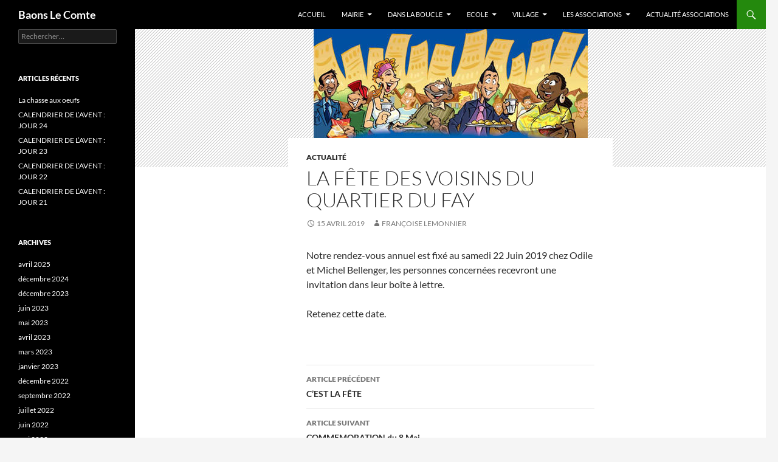

--- FILE ---
content_type: text/html; charset=UTF-8
request_url: https://baons-le-comte.fr/index.php/2019/04/15/la-fete-des-voisins-du-quartier-du-fay-3/
body_size: 9876
content:
<!DOCTYPE html>
<html dir="ltr" lang="fr-FR" prefix="og: https://ogp.me/ns#">
<head>
	<meta charset="UTF-8">
	<meta name="viewport" content="width=device-width, initial-scale=1.0">
	
	<link rel="profile" href="https://gmpg.org/xfn/11">
	<link rel="pingback" href="https://baons-le-comte.fr/xmlrpc.php">
	
		<!-- All in One SEO 4.9.3 - aioseo.com -->
		<title>LA FÊTE DES VOISINS DU QUARTIER DU FAY | Baons Le Comte</title>
	<meta name="robots" content="max-image-preview:large" />
	<meta name="author" content="Françoise Lemonnier"/>
	<link rel="canonical" href="https://baons-le-comte.fr/index.php/2019/04/15/la-fete-des-voisins-du-quartier-du-fay-3/" />
	<meta name="generator" content="All in One SEO (AIOSEO) 4.9.3" />
		<meta property="og:locale" content="fr_FR" />
		<meta property="og:site_name" content="Baons Le Comte |" />
		<meta property="og:type" content="article" />
		<meta property="og:title" content="LA FÊTE DES VOISINS DU QUARTIER DU FAY | Baons Le Comte" />
		<meta property="og:url" content="https://baons-le-comte.fr/index.php/2019/04/15/la-fete-des-voisins-du-quartier-du-fay-3/" />
		<meta property="article:published_time" content="2019-04-15T15:44:14+00:00" />
		<meta property="article:modified_time" content="2019-04-15T15:44:16+00:00" />
		<meta name="twitter:card" content="summary" />
		<meta name="twitter:title" content="LA FÊTE DES VOISINS DU QUARTIER DU FAY | Baons Le Comte" />
		<script type="application/ld+json" class="aioseo-schema">
			{"@context":"https:\/\/schema.org","@graph":[{"@type":"Article","@id":"https:\/\/baons-le-comte.fr\/index.php\/2019\/04\/15\/la-fete-des-voisins-du-quartier-du-fay-3\/#article","name":"LA F\u00caTE DES VOISINS DU QUARTIER DU FAY | Baons Le Comte","headline":"LA F\u00caTE DES VOISINS DU QUARTIER DU FAY","author":{"@id":"https:\/\/baons-le-comte.fr\/index.php\/author\/francoise\/#author"},"publisher":{"@id":"https:\/\/baons-le-comte.fr\/#organization"},"image":{"@type":"ImageObject","url":"https:\/\/baons-le-comte.fr\/wp-content\/uploads\/2017\/04\/fete-des-voisins.jpg","width":451,"height":227},"datePublished":"2019-04-15T17:44:14+02:00","dateModified":"2019-04-15T17:44:16+02:00","inLanguage":"fr-FR","mainEntityOfPage":{"@id":"https:\/\/baons-le-comte.fr\/index.php\/2019\/04\/15\/la-fete-des-voisins-du-quartier-du-fay-3\/#webpage"},"isPartOf":{"@id":"https:\/\/baons-le-comte.fr\/index.php\/2019\/04\/15\/la-fete-des-voisins-du-quartier-du-fay-3\/#webpage"},"articleSection":"Actualit\u00e9"},{"@type":"BreadcrumbList","@id":"https:\/\/baons-le-comte.fr\/index.php\/2019\/04\/15\/la-fete-des-voisins-du-quartier-du-fay-3\/#breadcrumblist","itemListElement":[{"@type":"ListItem","@id":"https:\/\/baons-le-comte.fr#listItem","position":1,"name":"Home","item":"https:\/\/baons-le-comte.fr","nextItem":{"@type":"ListItem","@id":"https:\/\/baons-le-comte.fr\/index.php\/category\/actualite\/#listItem","name":"Actualit\u00e9"}},{"@type":"ListItem","@id":"https:\/\/baons-le-comte.fr\/index.php\/category\/actualite\/#listItem","position":2,"name":"Actualit\u00e9","item":"https:\/\/baons-le-comte.fr\/index.php\/category\/actualite\/","nextItem":{"@type":"ListItem","@id":"https:\/\/baons-le-comte.fr\/index.php\/2019\/04\/15\/la-fete-des-voisins-du-quartier-du-fay-3\/#listItem","name":"LA F\u00caTE DES VOISINS DU QUARTIER DU FAY"},"previousItem":{"@type":"ListItem","@id":"https:\/\/baons-le-comte.fr#listItem","name":"Home"}},{"@type":"ListItem","@id":"https:\/\/baons-le-comte.fr\/index.php\/2019\/04\/15\/la-fete-des-voisins-du-quartier-du-fay-3\/#listItem","position":3,"name":"LA F\u00caTE DES VOISINS DU QUARTIER DU FAY","previousItem":{"@type":"ListItem","@id":"https:\/\/baons-le-comte.fr\/index.php\/category\/actualite\/#listItem","name":"Actualit\u00e9"}}]},{"@type":"Organization","@id":"https:\/\/baons-le-comte.fr\/#organization","name":"Baons Le Comte","url":"https:\/\/baons-le-comte.fr\/"},{"@type":"Person","@id":"https:\/\/baons-le-comte.fr\/index.php\/author\/francoise\/#author","url":"https:\/\/baons-le-comte.fr\/index.php\/author\/francoise\/","name":"Fran\u00e7oise Lemonnier","image":{"@type":"ImageObject","@id":"https:\/\/baons-le-comte.fr\/index.php\/2019\/04\/15\/la-fete-des-voisins-du-quartier-du-fay-3\/#authorImage","url":"https:\/\/secure.gravatar.com\/avatar\/22e2a29abbf379e8ca1d533709a7339f?s=96&d=mm&r=g","width":96,"height":96,"caption":"Fran\u00e7oise Lemonnier"}},{"@type":"WebPage","@id":"https:\/\/baons-le-comte.fr\/index.php\/2019\/04\/15\/la-fete-des-voisins-du-quartier-du-fay-3\/#webpage","url":"https:\/\/baons-le-comte.fr\/index.php\/2019\/04\/15\/la-fete-des-voisins-du-quartier-du-fay-3\/","name":"LA F\u00caTE DES VOISINS DU QUARTIER DU FAY | Baons Le Comte","inLanguage":"fr-FR","isPartOf":{"@id":"https:\/\/baons-le-comte.fr\/#website"},"breadcrumb":{"@id":"https:\/\/baons-le-comte.fr\/index.php\/2019\/04\/15\/la-fete-des-voisins-du-quartier-du-fay-3\/#breadcrumblist"},"author":{"@id":"https:\/\/baons-le-comte.fr\/index.php\/author\/francoise\/#author"},"creator":{"@id":"https:\/\/baons-le-comte.fr\/index.php\/author\/francoise\/#author"},"image":{"@type":"ImageObject","url":"https:\/\/baons-le-comte.fr\/wp-content\/uploads\/2017\/04\/fete-des-voisins.jpg","@id":"https:\/\/baons-le-comte.fr\/index.php\/2019\/04\/15\/la-fete-des-voisins-du-quartier-du-fay-3\/#mainImage","width":451,"height":227},"primaryImageOfPage":{"@id":"https:\/\/baons-le-comte.fr\/index.php\/2019\/04\/15\/la-fete-des-voisins-du-quartier-du-fay-3\/#mainImage"},"datePublished":"2019-04-15T17:44:14+02:00","dateModified":"2019-04-15T17:44:16+02:00"},{"@type":"WebSite","@id":"https:\/\/baons-le-comte.fr\/#website","url":"https:\/\/baons-le-comte.fr\/","name":"Baons Le Comte","inLanguage":"fr-FR","publisher":{"@id":"https:\/\/baons-le-comte.fr\/#organization"}}]}
		</script>
		<!-- All in One SEO -->

<link rel='dns-prefetch' href='//www.googletagmanager.com' />
<link rel="alternate" type="application/rss+xml" title="Baons Le Comte &raquo; Flux" href="https://baons-le-comte.fr/index.php/feed/" />
<link rel="alternate" type="application/rss+xml" title="Baons Le Comte &raquo; Flux des commentaires" href="https://baons-le-comte.fr/index.php/comments/feed/" />
<script>
window._wpemojiSettings = {"baseUrl":"https:\/\/s.w.org\/images\/core\/emoji\/15.0.3\/72x72\/","ext":".png","svgUrl":"https:\/\/s.w.org\/images\/core\/emoji\/15.0.3\/svg\/","svgExt":".svg","source":{"concatemoji":"https:\/\/baons-le-comte.fr\/wp-includes\/js\/wp-emoji-release.min.js?ver=6.6.4"}};
/*! This file is auto-generated */
!function(i,n){var o,s,e;function c(e){try{var t={supportTests:e,timestamp:(new Date).valueOf()};sessionStorage.setItem(o,JSON.stringify(t))}catch(e){}}function p(e,t,n){e.clearRect(0,0,e.canvas.width,e.canvas.height),e.fillText(t,0,0);var t=new Uint32Array(e.getImageData(0,0,e.canvas.width,e.canvas.height).data),r=(e.clearRect(0,0,e.canvas.width,e.canvas.height),e.fillText(n,0,0),new Uint32Array(e.getImageData(0,0,e.canvas.width,e.canvas.height).data));return t.every(function(e,t){return e===r[t]})}function u(e,t,n){switch(t){case"flag":return n(e,"\ud83c\udff3\ufe0f\u200d\u26a7\ufe0f","\ud83c\udff3\ufe0f\u200b\u26a7\ufe0f")?!1:!n(e,"\ud83c\uddfa\ud83c\uddf3","\ud83c\uddfa\u200b\ud83c\uddf3")&&!n(e,"\ud83c\udff4\udb40\udc67\udb40\udc62\udb40\udc65\udb40\udc6e\udb40\udc67\udb40\udc7f","\ud83c\udff4\u200b\udb40\udc67\u200b\udb40\udc62\u200b\udb40\udc65\u200b\udb40\udc6e\u200b\udb40\udc67\u200b\udb40\udc7f");case"emoji":return!n(e,"\ud83d\udc26\u200d\u2b1b","\ud83d\udc26\u200b\u2b1b")}return!1}function f(e,t,n){var r="undefined"!=typeof WorkerGlobalScope&&self instanceof WorkerGlobalScope?new OffscreenCanvas(300,150):i.createElement("canvas"),a=r.getContext("2d",{willReadFrequently:!0}),o=(a.textBaseline="top",a.font="600 32px Arial",{});return e.forEach(function(e){o[e]=t(a,e,n)}),o}function t(e){var t=i.createElement("script");t.src=e,t.defer=!0,i.head.appendChild(t)}"undefined"!=typeof Promise&&(o="wpEmojiSettingsSupports",s=["flag","emoji"],n.supports={everything:!0,everythingExceptFlag:!0},e=new Promise(function(e){i.addEventListener("DOMContentLoaded",e,{once:!0})}),new Promise(function(t){var n=function(){try{var e=JSON.parse(sessionStorage.getItem(o));if("object"==typeof e&&"number"==typeof e.timestamp&&(new Date).valueOf()<e.timestamp+604800&&"object"==typeof e.supportTests)return e.supportTests}catch(e){}return null}();if(!n){if("undefined"!=typeof Worker&&"undefined"!=typeof OffscreenCanvas&&"undefined"!=typeof URL&&URL.createObjectURL&&"undefined"!=typeof Blob)try{var e="postMessage("+f.toString()+"("+[JSON.stringify(s),u.toString(),p.toString()].join(",")+"));",r=new Blob([e],{type:"text/javascript"}),a=new Worker(URL.createObjectURL(r),{name:"wpTestEmojiSupports"});return void(a.onmessage=function(e){c(n=e.data),a.terminate(),t(n)})}catch(e){}c(n=f(s,u,p))}t(n)}).then(function(e){for(var t in e)n.supports[t]=e[t],n.supports.everything=n.supports.everything&&n.supports[t],"flag"!==t&&(n.supports.everythingExceptFlag=n.supports.everythingExceptFlag&&n.supports[t]);n.supports.everythingExceptFlag=n.supports.everythingExceptFlag&&!n.supports.flag,n.DOMReady=!1,n.readyCallback=function(){n.DOMReady=!0}}).then(function(){return e}).then(function(){var e;n.supports.everything||(n.readyCallback(),(e=n.source||{}).concatemoji?t(e.concatemoji):e.wpemoji&&e.twemoji&&(t(e.twemoji),t(e.wpemoji)))}))}((window,document),window._wpemojiSettings);
</script>
<link rel='stylesheet' id='embed-pdf-viewer-css' href='https://baons-le-comte.fr/wp-content/plugins/embed-pdf-viewer/css/embed-pdf-viewer.css?ver=2.4.6' media='screen' />
<style id='wp-emoji-styles-inline-css'>

	img.wp-smiley, img.emoji {
		display: inline !important;
		border: none !important;
		box-shadow: none !important;
		height: 1em !important;
		width: 1em !important;
		margin: 0 0.07em !important;
		vertical-align: -0.1em !important;
		background: none !important;
		padding: 0 !important;
	}
</style>
<link rel='stylesheet' id='wp-block-library-css' href='https://baons-le-comte.fr/wp-includes/css/dist/block-library/style.min.css?ver=6.6.4' media='all' />
<style id='wp-block-library-theme-inline-css'>
.wp-block-audio :where(figcaption){color:#555;font-size:13px;text-align:center}.is-dark-theme .wp-block-audio :where(figcaption){color:#ffffffa6}.wp-block-audio{margin:0 0 1em}.wp-block-code{border:1px solid #ccc;border-radius:4px;font-family:Menlo,Consolas,monaco,monospace;padding:.8em 1em}.wp-block-embed :where(figcaption){color:#555;font-size:13px;text-align:center}.is-dark-theme .wp-block-embed :where(figcaption){color:#ffffffa6}.wp-block-embed{margin:0 0 1em}.blocks-gallery-caption{color:#555;font-size:13px;text-align:center}.is-dark-theme .blocks-gallery-caption{color:#ffffffa6}:root :where(.wp-block-image figcaption){color:#555;font-size:13px;text-align:center}.is-dark-theme :root :where(.wp-block-image figcaption){color:#ffffffa6}.wp-block-image{margin:0 0 1em}.wp-block-pullquote{border-bottom:4px solid;border-top:4px solid;color:currentColor;margin-bottom:1.75em}.wp-block-pullquote cite,.wp-block-pullquote footer,.wp-block-pullquote__citation{color:currentColor;font-size:.8125em;font-style:normal;text-transform:uppercase}.wp-block-quote{border-left:.25em solid;margin:0 0 1.75em;padding-left:1em}.wp-block-quote cite,.wp-block-quote footer{color:currentColor;font-size:.8125em;font-style:normal;position:relative}.wp-block-quote.has-text-align-right{border-left:none;border-right:.25em solid;padding-left:0;padding-right:1em}.wp-block-quote.has-text-align-center{border:none;padding-left:0}.wp-block-quote.is-large,.wp-block-quote.is-style-large,.wp-block-quote.is-style-plain{border:none}.wp-block-search .wp-block-search__label{font-weight:700}.wp-block-search__button{border:1px solid #ccc;padding:.375em .625em}:where(.wp-block-group.has-background){padding:1.25em 2.375em}.wp-block-separator.has-css-opacity{opacity:.4}.wp-block-separator{border:none;border-bottom:2px solid;margin-left:auto;margin-right:auto}.wp-block-separator.has-alpha-channel-opacity{opacity:1}.wp-block-separator:not(.is-style-wide):not(.is-style-dots){width:100px}.wp-block-separator.has-background:not(.is-style-dots){border-bottom:none;height:1px}.wp-block-separator.has-background:not(.is-style-wide):not(.is-style-dots){height:2px}.wp-block-table{margin:0 0 1em}.wp-block-table td,.wp-block-table th{word-break:normal}.wp-block-table :where(figcaption){color:#555;font-size:13px;text-align:center}.is-dark-theme .wp-block-table :where(figcaption){color:#ffffffa6}.wp-block-video :where(figcaption){color:#555;font-size:13px;text-align:center}.is-dark-theme .wp-block-video :where(figcaption){color:#ffffffa6}.wp-block-video{margin:0 0 1em}:root :where(.wp-block-template-part.has-background){margin-bottom:0;margin-top:0;padding:1.25em 2.375em}
</style>
<link rel='stylesheet' id='aioseo/css/src/vue/standalone/blocks/table-of-contents/global.scss-css' href='https://baons-le-comte.fr/wp-content/plugins/all-in-one-seo-pack/dist/Lite/assets/css/table-of-contents/global.e90f6d47.css?ver=4.9.3' media='all' />
<style id='pdfemb-pdf-embedder-viewer-style-inline-css'>
.wp-block-pdfemb-pdf-embedder-viewer{max-width:none}

</style>
<style id='classic-theme-styles-inline-css'>
/*! This file is auto-generated */
.wp-block-button__link{color:#fff;background-color:#32373c;border-radius:9999px;box-shadow:none;text-decoration:none;padding:calc(.667em + 2px) calc(1.333em + 2px);font-size:1.125em}.wp-block-file__button{background:#32373c;color:#fff;text-decoration:none}
</style>
<style id='global-styles-inline-css'>
:root{--wp--preset--aspect-ratio--square: 1;--wp--preset--aspect-ratio--4-3: 4/3;--wp--preset--aspect-ratio--3-4: 3/4;--wp--preset--aspect-ratio--3-2: 3/2;--wp--preset--aspect-ratio--2-3: 2/3;--wp--preset--aspect-ratio--16-9: 16/9;--wp--preset--aspect-ratio--9-16: 9/16;--wp--preset--color--black: #000;--wp--preset--color--cyan-bluish-gray: #abb8c3;--wp--preset--color--white: #fff;--wp--preset--color--pale-pink: #f78da7;--wp--preset--color--vivid-red: #cf2e2e;--wp--preset--color--luminous-vivid-orange: #ff6900;--wp--preset--color--luminous-vivid-amber: #fcb900;--wp--preset--color--light-green-cyan: #7bdcb5;--wp--preset--color--vivid-green-cyan: #00d084;--wp--preset--color--pale-cyan-blue: #8ed1fc;--wp--preset--color--vivid-cyan-blue: #0693e3;--wp--preset--color--vivid-purple: #9b51e0;--wp--preset--color--green: #24890d;--wp--preset--color--dark-gray: #2b2b2b;--wp--preset--color--medium-gray: #767676;--wp--preset--color--light-gray: #f5f5f5;--wp--preset--gradient--vivid-cyan-blue-to-vivid-purple: linear-gradient(135deg,rgba(6,147,227,1) 0%,rgb(155,81,224) 100%);--wp--preset--gradient--light-green-cyan-to-vivid-green-cyan: linear-gradient(135deg,rgb(122,220,180) 0%,rgb(0,208,130) 100%);--wp--preset--gradient--luminous-vivid-amber-to-luminous-vivid-orange: linear-gradient(135deg,rgba(252,185,0,1) 0%,rgba(255,105,0,1) 100%);--wp--preset--gradient--luminous-vivid-orange-to-vivid-red: linear-gradient(135deg,rgba(255,105,0,1) 0%,rgb(207,46,46) 100%);--wp--preset--gradient--very-light-gray-to-cyan-bluish-gray: linear-gradient(135deg,rgb(238,238,238) 0%,rgb(169,184,195) 100%);--wp--preset--gradient--cool-to-warm-spectrum: linear-gradient(135deg,rgb(74,234,220) 0%,rgb(151,120,209) 20%,rgb(207,42,186) 40%,rgb(238,44,130) 60%,rgb(251,105,98) 80%,rgb(254,248,76) 100%);--wp--preset--gradient--blush-light-purple: linear-gradient(135deg,rgb(255,206,236) 0%,rgb(152,150,240) 100%);--wp--preset--gradient--blush-bordeaux: linear-gradient(135deg,rgb(254,205,165) 0%,rgb(254,45,45) 50%,rgb(107,0,62) 100%);--wp--preset--gradient--luminous-dusk: linear-gradient(135deg,rgb(255,203,112) 0%,rgb(199,81,192) 50%,rgb(65,88,208) 100%);--wp--preset--gradient--pale-ocean: linear-gradient(135deg,rgb(255,245,203) 0%,rgb(182,227,212) 50%,rgb(51,167,181) 100%);--wp--preset--gradient--electric-grass: linear-gradient(135deg,rgb(202,248,128) 0%,rgb(113,206,126) 100%);--wp--preset--gradient--midnight: linear-gradient(135deg,rgb(2,3,129) 0%,rgb(40,116,252) 100%);--wp--preset--font-size--small: 13px;--wp--preset--font-size--medium: 20px;--wp--preset--font-size--large: 36px;--wp--preset--font-size--x-large: 42px;--wp--preset--spacing--20: 0.44rem;--wp--preset--spacing--30: 0.67rem;--wp--preset--spacing--40: 1rem;--wp--preset--spacing--50: 1.5rem;--wp--preset--spacing--60: 2.25rem;--wp--preset--spacing--70: 3.38rem;--wp--preset--spacing--80: 5.06rem;--wp--preset--shadow--natural: 6px 6px 9px rgba(0, 0, 0, 0.2);--wp--preset--shadow--deep: 12px 12px 50px rgba(0, 0, 0, 0.4);--wp--preset--shadow--sharp: 6px 6px 0px rgba(0, 0, 0, 0.2);--wp--preset--shadow--outlined: 6px 6px 0px -3px rgba(255, 255, 255, 1), 6px 6px rgba(0, 0, 0, 1);--wp--preset--shadow--crisp: 6px 6px 0px rgba(0, 0, 0, 1);}:where(.is-layout-flex){gap: 0.5em;}:where(.is-layout-grid){gap: 0.5em;}body .is-layout-flex{display: flex;}.is-layout-flex{flex-wrap: wrap;align-items: center;}.is-layout-flex > :is(*, div){margin: 0;}body .is-layout-grid{display: grid;}.is-layout-grid > :is(*, div){margin: 0;}:where(.wp-block-columns.is-layout-flex){gap: 2em;}:where(.wp-block-columns.is-layout-grid){gap: 2em;}:where(.wp-block-post-template.is-layout-flex){gap: 1.25em;}:where(.wp-block-post-template.is-layout-grid){gap: 1.25em;}.has-black-color{color: var(--wp--preset--color--black) !important;}.has-cyan-bluish-gray-color{color: var(--wp--preset--color--cyan-bluish-gray) !important;}.has-white-color{color: var(--wp--preset--color--white) !important;}.has-pale-pink-color{color: var(--wp--preset--color--pale-pink) !important;}.has-vivid-red-color{color: var(--wp--preset--color--vivid-red) !important;}.has-luminous-vivid-orange-color{color: var(--wp--preset--color--luminous-vivid-orange) !important;}.has-luminous-vivid-amber-color{color: var(--wp--preset--color--luminous-vivid-amber) !important;}.has-light-green-cyan-color{color: var(--wp--preset--color--light-green-cyan) !important;}.has-vivid-green-cyan-color{color: var(--wp--preset--color--vivid-green-cyan) !important;}.has-pale-cyan-blue-color{color: var(--wp--preset--color--pale-cyan-blue) !important;}.has-vivid-cyan-blue-color{color: var(--wp--preset--color--vivid-cyan-blue) !important;}.has-vivid-purple-color{color: var(--wp--preset--color--vivid-purple) !important;}.has-black-background-color{background-color: var(--wp--preset--color--black) !important;}.has-cyan-bluish-gray-background-color{background-color: var(--wp--preset--color--cyan-bluish-gray) !important;}.has-white-background-color{background-color: var(--wp--preset--color--white) !important;}.has-pale-pink-background-color{background-color: var(--wp--preset--color--pale-pink) !important;}.has-vivid-red-background-color{background-color: var(--wp--preset--color--vivid-red) !important;}.has-luminous-vivid-orange-background-color{background-color: var(--wp--preset--color--luminous-vivid-orange) !important;}.has-luminous-vivid-amber-background-color{background-color: var(--wp--preset--color--luminous-vivid-amber) !important;}.has-light-green-cyan-background-color{background-color: var(--wp--preset--color--light-green-cyan) !important;}.has-vivid-green-cyan-background-color{background-color: var(--wp--preset--color--vivid-green-cyan) !important;}.has-pale-cyan-blue-background-color{background-color: var(--wp--preset--color--pale-cyan-blue) !important;}.has-vivid-cyan-blue-background-color{background-color: var(--wp--preset--color--vivid-cyan-blue) !important;}.has-vivid-purple-background-color{background-color: var(--wp--preset--color--vivid-purple) !important;}.has-black-border-color{border-color: var(--wp--preset--color--black) !important;}.has-cyan-bluish-gray-border-color{border-color: var(--wp--preset--color--cyan-bluish-gray) !important;}.has-white-border-color{border-color: var(--wp--preset--color--white) !important;}.has-pale-pink-border-color{border-color: var(--wp--preset--color--pale-pink) !important;}.has-vivid-red-border-color{border-color: var(--wp--preset--color--vivid-red) !important;}.has-luminous-vivid-orange-border-color{border-color: var(--wp--preset--color--luminous-vivid-orange) !important;}.has-luminous-vivid-amber-border-color{border-color: var(--wp--preset--color--luminous-vivid-amber) !important;}.has-light-green-cyan-border-color{border-color: var(--wp--preset--color--light-green-cyan) !important;}.has-vivid-green-cyan-border-color{border-color: var(--wp--preset--color--vivid-green-cyan) !important;}.has-pale-cyan-blue-border-color{border-color: var(--wp--preset--color--pale-cyan-blue) !important;}.has-vivid-cyan-blue-border-color{border-color: var(--wp--preset--color--vivid-cyan-blue) !important;}.has-vivid-purple-border-color{border-color: var(--wp--preset--color--vivid-purple) !important;}.has-vivid-cyan-blue-to-vivid-purple-gradient-background{background: var(--wp--preset--gradient--vivid-cyan-blue-to-vivid-purple) !important;}.has-light-green-cyan-to-vivid-green-cyan-gradient-background{background: var(--wp--preset--gradient--light-green-cyan-to-vivid-green-cyan) !important;}.has-luminous-vivid-amber-to-luminous-vivid-orange-gradient-background{background: var(--wp--preset--gradient--luminous-vivid-amber-to-luminous-vivid-orange) !important;}.has-luminous-vivid-orange-to-vivid-red-gradient-background{background: var(--wp--preset--gradient--luminous-vivid-orange-to-vivid-red) !important;}.has-very-light-gray-to-cyan-bluish-gray-gradient-background{background: var(--wp--preset--gradient--very-light-gray-to-cyan-bluish-gray) !important;}.has-cool-to-warm-spectrum-gradient-background{background: var(--wp--preset--gradient--cool-to-warm-spectrum) !important;}.has-blush-light-purple-gradient-background{background: var(--wp--preset--gradient--blush-light-purple) !important;}.has-blush-bordeaux-gradient-background{background: var(--wp--preset--gradient--blush-bordeaux) !important;}.has-luminous-dusk-gradient-background{background: var(--wp--preset--gradient--luminous-dusk) !important;}.has-pale-ocean-gradient-background{background: var(--wp--preset--gradient--pale-ocean) !important;}.has-electric-grass-gradient-background{background: var(--wp--preset--gradient--electric-grass) !important;}.has-midnight-gradient-background{background: var(--wp--preset--gradient--midnight) !important;}.has-small-font-size{font-size: var(--wp--preset--font-size--small) !important;}.has-medium-font-size{font-size: var(--wp--preset--font-size--medium) !important;}.has-large-font-size{font-size: var(--wp--preset--font-size--large) !important;}.has-x-large-font-size{font-size: var(--wp--preset--font-size--x-large) !important;}
:where(.wp-block-post-template.is-layout-flex){gap: 1.25em;}:where(.wp-block-post-template.is-layout-grid){gap: 1.25em;}
:where(.wp-block-columns.is-layout-flex){gap: 2em;}:where(.wp-block-columns.is-layout-grid){gap: 2em;}
:root :where(.wp-block-pullquote){font-size: 1.5em;line-height: 1.6;}
</style>
<link rel='stylesheet' id='twentyfourteen-lato-css' href='https://baons-le-comte.fr/wp-content/themes/twentyfourteen/fonts/font-lato.css?ver=20230328' media='all' />
<link rel='stylesheet' id='genericons-css' href='https://baons-le-comte.fr/wp-content/themes/twentyfourteen/genericons/genericons.css?ver=20251101' media='all' />
<link rel='stylesheet' id='twentyfourteen-style-css' href='https://baons-le-comte.fr/wp-content/themes/twentyfourteen/style.css?ver=20251202' media='all' />
<link rel='stylesheet' id='twentyfourteen-block-style-css' href='https://baons-le-comte.fr/wp-content/themes/twentyfourteen/css/blocks.css?ver=20250715' media='all' />
<script src="https://baons-le-comte.fr/wp-includes/js/jquery/jquery.min.js?ver=3.7.1" id="jquery-core-js"></script>
<script src="https://baons-le-comte.fr/wp-includes/js/jquery/jquery-migrate.min.js?ver=3.4.1" id="jquery-migrate-js"></script>
<script src="https://baons-le-comte.fr/wp-content/themes/twentyfourteen/js/functions.js?ver=20250729" id="twentyfourteen-script-js" defer data-wp-strategy="defer"></script>

<!-- Extrait de code de la balise Google (gtag.js) ajouté par Site Kit -->
<!-- Extrait Google Analytics ajouté par Site Kit -->
<script src="https://www.googletagmanager.com/gtag/js?id=G-3CY0JGGG4K" id="google_gtagjs-js" async></script>
<script id="google_gtagjs-js-after">
window.dataLayer = window.dataLayer || [];function gtag(){dataLayer.push(arguments);}
gtag("set","linker",{"domains":["baons-le-comte.fr"]});
gtag("js", new Date());
gtag("set", "developer_id.dZTNiMT", true);
gtag("config", "G-3CY0JGGG4K");
</script>
<link rel="https://api.w.org/" href="https://baons-le-comte.fr/index.php/wp-json/" /><link rel="alternate" title="JSON" type="application/json" href="https://baons-le-comte.fr/index.php/wp-json/wp/v2/posts/1715" /><link rel="EditURI" type="application/rsd+xml" title="RSD" href="https://baons-le-comte.fr/xmlrpc.php?rsd" />
<link rel='shortlink' href='https://baons-le-comte.fr/?p=1715' />
<link rel="alternate" title="oEmbed (JSON)" type="application/json+oembed" href="https://baons-le-comte.fr/index.php/wp-json/oembed/1.0/embed?url=https%3A%2F%2Fbaons-le-comte.fr%2Findex.php%2F2019%2F04%2F15%2Fla-fete-des-voisins-du-quartier-du-fay-3%2F" />
<link rel="alternate" title="oEmbed (XML)" type="text/xml+oembed" href="https://baons-le-comte.fr/index.php/wp-json/oembed/1.0/embed?url=https%3A%2F%2Fbaons-le-comte.fr%2Findex.php%2F2019%2F04%2F15%2Fla-fete-des-voisins-du-quartier-du-fay-3%2F&#038;format=xml" />
<meta name="generator" content="Site Kit by Google 1.170.0" /></head>

<body class="post-template-default single single-post postid-1715 single-format-standard wp-embed-responsive group-blog masthead-fixed full-width singular">
<a class="screen-reader-text skip-link" href="#content">
	Aller au contenu</a>
<div id="page" class="hfeed site">
		
	<header id="masthead" class="site-header">
		<div class="header-main">
							<h1 class="site-title"><a href="https://baons-le-comte.fr/" rel="home" >Baons Le Comte</a></h1>
			
			<div class="search-toggle">
				<a href="#search-container" class="screen-reader-text" aria-expanded="false" aria-controls="search-container">
					Recherche				</a>
			</div>

			<nav id="primary-navigation" class="site-navigation primary-navigation">
				<button class="menu-toggle">Menu principal</button>
				<div class="menu-menu-container"><ul id="primary-menu" class="nav-menu"><li id="menu-item-180" class="menu-item menu-item-type-custom menu-item-object-custom menu-item-home menu-item-180"><a href="http://baons-le-comte.fr">Accueil</a></li>
<li id="menu-item-181" class="menu-item menu-item-type-post_type menu-item-object-page menu-item-has-children menu-item-181"><a href="https://baons-le-comte.fr/index.php/sample-page/">Mairie</a>
<ul class="sub-menu">
	<li id="menu-item-185" class="menu-item menu-item-type-post_type menu-item-object-page menu-item-185"><a href="https://baons-le-comte.fr/index.php/contact/">Contact</a></li>
	<li id="menu-item-184" class="menu-item menu-item-type-post_type menu-item-object-page menu-item-184"><a href="https://baons-le-comte.fr/index.php/vos-demarches/">Vos Démarches</a></li>
	<li id="menu-item-2793" class="menu-item menu-item-type-post_type menu-item-object-page menu-item-2793"><a href="https://baons-le-comte.fr/index.php/documents-a-telecharger/">Documents à telecharger</a></li>
	<li id="menu-item-825" class="menu-item menu-item-type-post_type menu-item-object-post menu-item-825"><a href="https://baons-le-comte.fr/index.php/2023/06/30/conseil-municipal/">Comptes rendus du Conseil Municipal</a></li>
	<li id="menu-item-361" class="menu-item menu-item-type-post_type menu-item-object-post menu-item-361"><a href="https://baons-le-comte.fr/index.php/2016/01/07/74/">Travaux exterieurs et ordures ménagères</a></li>
	<li id="menu-item-263" class="menu-item menu-item-type-post_type menu-item-object-post menu-item-263"><a href="https://baons-le-comte.fr/index.php/2021/10/02/les-elus/">Les élus</a></li>
	<li id="menu-item-2209" class="menu-item menu-item-type-taxonomy menu-item-object-category menu-item-2209"><a href="https://baons-le-comte.fr/index.php/category/actualite-mairie/">Actualité Mairie</a></li>
</ul>
</li>
<li id="menu-item-2794" class="menu-item menu-item-type-custom menu-item-object-custom menu-item-has-children menu-item-2794"><a href="#">Dans la boucle</a>
<ul class="sub-menu">
	<li id="menu-item-2795" class="menu-item menu-item-type-taxonomy menu-item-object-category menu-item-2795"><a href="https://baons-le-comte.fr/index.php/category/dans-le-boucle/">Dans la Boucle</a></li>
</ul>
</li>
<li id="menu-item-2789" class="menu-item menu-item-type-custom menu-item-object-custom menu-item-has-children menu-item-2789"><a href="#">Ecole</a>
<ul class="sub-menu">
	<li id="menu-item-2787" class="menu-item menu-item-type-taxonomy menu-item-object-category menu-item-2787"><a href="https://baons-le-comte.fr/index.php/category/ecole/">Actualité Ecole</a></li>
	<li id="menu-item-2788" class="menu-item menu-item-type-taxonomy menu-item-object-category menu-item-2788"><a href="https://baons-le-comte.fr/index.php/category/ecole-menus-cantine/">Menus Cantine</a></li>
</ul>
</li>
<li id="menu-item-56" class="menu-item menu-item-type-post_type menu-item-object-page menu-item-has-children menu-item-56"><a href="https://baons-le-comte.fr/index.php/sample-page/">Village</a>
<ul class="sub-menu">
	<li id="menu-item-271" class="menu-item menu-item-type-post_type menu-item-object-post menu-item-271"><a href="https://baons-le-comte.fr/index.php/2016/11/05/lhistoire/">Situation</a></li>
	<li id="menu-item-2211" class="menu-item menu-item-type-taxonomy menu-item-object-category menu-item-2211"><a href="https://baons-le-comte.fr/index.php/category/actualite-ecole/">Actualité Ecole</a></li>
	<li id="menu-item-327" class="menu-item menu-item-type-post_type menu-item-object-post menu-item-327"><a href="https://baons-le-comte.fr/index.php/2017/03/06/la-bibliotheque/">La Bibliothèque</a></li>
	<li id="menu-item-272" class="menu-item menu-item-type-post_type menu-item-object-post menu-item-272"><a href="https://baons-le-comte.fr/index.php/2016/01/24/les-activites-economiques/">Les activités économiques</a></li>
	<li id="menu-item-526" class="menu-item menu-item-type-taxonomy menu-item-object-category menu-item-526"><a href="https://baons-le-comte.fr/index.php/category/monuments/">Monuments</a></li>
	<li id="menu-item-269" class="menu-item menu-item-type-taxonomy menu-item-object-category menu-item-269"><a href="https://baons-le-comte.fr/index.php/category/histoire/">Histoire</a></li>
	<li id="menu-item-682" class="menu-item menu-item-type-taxonomy menu-item-object-category menu-item-682"><a href="https://baons-le-comte.fr/index.php/category/personnes-celebres/">Personnes Célèbres</a></li>
</ul>
</li>
<li id="menu-item-359" class="menu-item menu-item-type-post_type menu-item-object-post menu-item-has-children menu-item-359"><a href="https://baons-le-comte.fr/index.php/2016/01/09/les-associations/">Les associations</a>
<ul class="sub-menu">
	<li id="menu-item-2957" class="menu-item menu-item-type-taxonomy menu-item-object-category menu-item-2957"><a href="https://baons-le-comte.fr/index.php/category/club-des-aines/">Club des ainés</a></li>
	<li id="menu-item-224" class="menu-item menu-item-type-post_type menu-item-object-post menu-item-224"><a href="https://baons-le-comte.fr/index.php/2016/01/24/cool-school/">Cool School</a></li>
	<li id="menu-item-273" class="menu-item menu-item-type-post_type menu-item-object-post menu-item-273"><a href="https://baons-le-comte.fr/index.php/2017/03/06/activite-des-anciens-combattants-2015/">Amicale des Anciens Combattants 2017</a></li>
	<li id="menu-item-524" class="menu-item menu-item-type-post_type menu-item-object-post menu-item-524"><a href="https://baons-le-comte.fr/index.php/2016/02/13/comite-des-fetes/">Comité des fêtes</a></li>
	<li id="menu-item-2212" class="menu-item menu-item-type-taxonomy menu-item-object-category menu-item-2212"><a href="https://baons-le-comte.fr/index.php/category/actualite-associations/">Actualité Associations</a></li>
</ul>
</li>
<li id="menu-item-2954" class="menu-item menu-item-type-taxonomy menu-item-object-category menu-item-2954"><a href="https://baons-le-comte.fr/index.php/category/actualite-associations/">Actualité Associations</a></li>
</ul></div>			</nav>
		</div>

		<div id="search-container" class="search-box-wrapper hide">
			<div class="search-box">
				<form role="search" method="get" class="search-form" action="https://baons-le-comte.fr/">
				<label>
					<span class="screen-reader-text">Rechercher :</span>
					<input type="search" class="search-field" placeholder="Rechercher…" value="" name="s" />
				</label>
				<input type="submit" class="search-submit" value="Rechercher" />
			</form>			</div>
		</div>
	</header><!-- #masthead -->

	<div id="main" class="site-main">

	<div id="primary" class="content-area">
		<div id="content" class="site-content" role="main">
			
<article id="post-1715" class="post-1715 post type-post status-publish format-standard has-post-thumbnail hentry category-actualite">
	
		<div class="post-thumbnail">
			<img width="451" height="227" src="https://baons-le-comte.fr/wp-content/uploads/2017/04/fete-des-voisins.jpg" class="attachment-twentyfourteen-full-width size-twentyfourteen-full-width wp-post-image" alt="" decoding="async" fetchpriority="high" srcset="https://baons-le-comte.fr/wp-content/uploads/2017/04/fete-des-voisins.jpg 451w, https://baons-le-comte.fr/wp-content/uploads/2017/04/fete-des-voisins-300x151.jpg 300w" sizes="(max-width: 451px) 100vw, 451px" />		</div>

		
	<header class="entry-header">
				<div class="entry-meta">
			<span class="cat-links"><a href="https://baons-le-comte.fr/index.php/category/actualite/" rel="category tag">Actualité</a></span>
		</div>
			<h1 class="entry-title">LA FÊTE DES VOISINS DU QUARTIER DU FAY</h1>
		<div class="entry-meta">
			<span class="entry-date"><a href="https://baons-le-comte.fr/index.php/2019/04/15/la-fete-des-voisins-du-quartier-du-fay-3/" rel="bookmark"><time class="entry-date" datetime="2019-04-15T17:44:14+02:00">15 avril 2019</time></a></span> <span class="byline"><span class="author vcard"><a class="url fn n" href="https://baons-le-comte.fr/index.php/author/francoise/" rel="author">Françoise Lemonnier</a></span></span>		</div><!-- .entry-meta -->
	</header><!-- .entry-header -->

		<div class="entry-content">
		
<p>Notre rendez-vous annuel est fixé au samedi 22 Juin 2019 chez Odile et Michel Bellenger, les personnes concernées recevront une invitation dans leur boîte à lettre.</p>



<p>Retenez cette date.</p>
	</div><!-- .entry-content -->
	
	</article><!-- #post-1715 -->
		<nav class="navigation post-navigation">
		<h1 class="screen-reader-text">
			Navigation des articles		</h1>
		<div class="nav-links">
			<a href="https://baons-le-comte.fr/index.php/2019/04/15/cest-la-fete/" rel="prev"><span class="meta-nav">Article précédent</span>C&rsquo;EST LA FÊTE</a><a href="https://baons-le-comte.fr/index.php/2019/04/25/commemoration-du-8-mai-2/" rel="next"><span class="meta-nav">Article suivant</span>COMMEMORATION du 8 Mai</a>			</div><!-- .nav-links -->
		</nav><!-- .navigation -->
				</div><!-- #content -->
	</div><!-- #primary -->

<div id="secondary">
	
	
		<div id="primary-sidebar" class="primary-sidebar widget-area" role="complementary">
		<aside id="search-2" class="widget widget_search"><form role="search" method="get" class="search-form" action="https://baons-le-comte.fr/">
				<label>
					<span class="screen-reader-text">Rechercher :</span>
					<input type="search" class="search-field" placeholder="Rechercher…" value="" name="s" />
				</label>
				<input type="submit" class="search-submit" value="Rechercher" />
			</form></aside>
		<aside id="recent-posts-2" class="widget widget_recent_entries">
		<h1 class="widget-title">Articles récents</h1><nav aria-label="Articles récents">
		<ul>
											<li>
					<a href="https://baons-le-comte.fr/index.php/2025/04/20/la-chasse-aux-oeufs-2/">La chasse aux oeufs</a>
									</li>
											<li>
					<a href="https://baons-le-comte.fr/index.php/2024/12/24/calendrier-de-lavent-jour-24-2/">CALENDRIER DE L&rsquo;AVENT : JOUR 24</a>
									</li>
											<li>
					<a href="https://baons-le-comte.fr/index.php/2024/12/23/calendrier-de-lavent-jour-23-2/">CALENDRIER DE L&rsquo;AVENT : JOUR 23</a>
									</li>
											<li>
					<a href="https://baons-le-comte.fr/index.php/2024/12/23/calendrier-de-lavent-jour-22-2/">CALENDRIER DE L&rsquo;AVENT : JOUR 22</a>
									</li>
											<li>
					<a href="https://baons-le-comte.fr/index.php/2024/12/21/3253/">CALENDRIER DE L&rsquo;AVENT : JOUR 21</a>
									</li>
					</ul>

		</nav></aside><aside id="archives-2" class="widget widget_archive"><h1 class="widget-title">Archives</h1><nav aria-label="Archives">
			<ul>
					<li><a href='https://baons-le-comte.fr/index.php/2025/04/'>avril 2025</a></li>
	<li><a href='https://baons-le-comte.fr/index.php/2024/12/'>décembre 2024</a></li>
	<li><a href='https://baons-le-comte.fr/index.php/2023/12/'>décembre 2023</a></li>
	<li><a href='https://baons-le-comte.fr/index.php/2023/06/'>juin 2023</a></li>
	<li><a href='https://baons-le-comte.fr/index.php/2023/05/'>mai 2023</a></li>
	<li><a href='https://baons-le-comte.fr/index.php/2023/04/'>avril 2023</a></li>
	<li><a href='https://baons-le-comte.fr/index.php/2023/03/'>mars 2023</a></li>
	<li><a href='https://baons-le-comte.fr/index.php/2023/01/'>janvier 2023</a></li>
	<li><a href='https://baons-le-comte.fr/index.php/2022/12/'>décembre 2022</a></li>
	<li><a href='https://baons-le-comte.fr/index.php/2022/09/'>septembre 2022</a></li>
	<li><a href='https://baons-le-comte.fr/index.php/2022/07/'>juillet 2022</a></li>
	<li><a href='https://baons-le-comte.fr/index.php/2022/06/'>juin 2022</a></li>
	<li><a href='https://baons-le-comte.fr/index.php/2022/05/'>mai 2022</a></li>
	<li><a href='https://baons-le-comte.fr/index.php/2022/04/'>avril 2022</a></li>
	<li><a href='https://baons-le-comte.fr/index.php/2022/03/'>mars 2022</a></li>
	<li><a href='https://baons-le-comte.fr/index.php/2022/02/'>février 2022</a></li>
	<li><a href='https://baons-le-comte.fr/index.php/2022/01/'>janvier 2022</a></li>
	<li><a href='https://baons-le-comte.fr/index.php/2021/12/'>décembre 2021</a></li>
	<li><a href='https://baons-le-comte.fr/index.php/2021/11/'>novembre 2021</a></li>
	<li><a href='https://baons-le-comte.fr/index.php/2021/10/'>octobre 2021</a></li>
	<li><a href='https://baons-le-comte.fr/index.php/2021/09/'>septembre 2021</a></li>
	<li><a href='https://baons-le-comte.fr/index.php/2021/08/'>août 2021</a></li>
	<li><a href='https://baons-le-comte.fr/index.php/2021/07/'>juillet 2021</a></li>
	<li><a href='https://baons-le-comte.fr/index.php/2021/05/'>mai 2021</a></li>
	<li><a href='https://baons-le-comte.fr/index.php/2021/04/'>avril 2021</a></li>
	<li><a href='https://baons-le-comte.fr/index.php/2021/01/'>janvier 2021</a></li>
	<li><a href='https://baons-le-comte.fr/index.php/2020/12/'>décembre 2020</a></li>
	<li><a href='https://baons-le-comte.fr/index.php/2020/11/'>novembre 2020</a></li>
	<li><a href='https://baons-le-comte.fr/index.php/2020/09/'>septembre 2020</a></li>
	<li><a href='https://baons-le-comte.fr/index.php/2020/08/'>août 2020</a></li>
	<li><a href='https://baons-le-comte.fr/index.php/2020/07/'>juillet 2020</a></li>
	<li><a href='https://baons-le-comte.fr/index.php/2020/06/'>juin 2020</a></li>
	<li><a href='https://baons-le-comte.fr/index.php/2020/05/'>mai 2020</a></li>
	<li><a href='https://baons-le-comte.fr/index.php/2020/04/'>avril 2020</a></li>
	<li><a href='https://baons-le-comte.fr/index.php/2020/03/'>mars 2020</a></li>
	<li><a href='https://baons-le-comte.fr/index.php/2020/02/'>février 2020</a></li>
	<li><a href='https://baons-le-comte.fr/index.php/2020/01/'>janvier 2020</a></li>
	<li><a href='https://baons-le-comte.fr/index.php/2019/12/'>décembre 2019</a></li>
	<li><a href='https://baons-le-comte.fr/index.php/2019/11/'>novembre 2019</a></li>
	<li><a href='https://baons-le-comte.fr/index.php/2019/10/'>octobre 2019</a></li>
	<li><a href='https://baons-le-comte.fr/index.php/2019/09/'>septembre 2019</a></li>
	<li><a href='https://baons-le-comte.fr/index.php/2019/08/'>août 2019</a></li>
	<li><a href='https://baons-le-comte.fr/index.php/2019/07/'>juillet 2019</a></li>
	<li><a href='https://baons-le-comte.fr/index.php/2019/06/'>juin 2019</a></li>
	<li><a href='https://baons-le-comte.fr/index.php/2019/05/'>mai 2019</a></li>
	<li><a href='https://baons-le-comte.fr/index.php/2019/04/'>avril 2019</a></li>
	<li><a href='https://baons-le-comte.fr/index.php/2019/03/'>mars 2019</a></li>
	<li><a href='https://baons-le-comte.fr/index.php/2019/02/'>février 2019</a></li>
	<li><a href='https://baons-le-comte.fr/index.php/2019/01/'>janvier 2019</a></li>
	<li><a href='https://baons-le-comte.fr/index.php/2018/12/'>décembre 2018</a></li>
	<li><a href='https://baons-le-comte.fr/index.php/2018/11/'>novembre 2018</a></li>
	<li><a href='https://baons-le-comte.fr/index.php/2018/09/'>septembre 2018</a></li>
	<li><a href='https://baons-le-comte.fr/index.php/2018/08/'>août 2018</a></li>
	<li><a href='https://baons-le-comte.fr/index.php/2018/07/'>juillet 2018</a></li>
	<li><a href='https://baons-le-comte.fr/index.php/2018/06/'>juin 2018</a></li>
	<li><a href='https://baons-le-comte.fr/index.php/2018/05/'>mai 2018</a></li>
	<li><a href='https://baons-le-comte.fr/index.php/2018/04/'>avril 2018</a></li>
	<li><a href='https://baons-le-comte.fr/index.php/2018/03/'>mars 2018</a></li>
	<li><a href='https://baons-le-comte.fr/index.php/2018/02/'>février 2018</a></li>
	<li><a href='https://baons-le-comte.fr/index.php/2018/01/'>janvier 2018</a></li>
	<li><a href='https://baons-le-comte.fr/index.php/2017/11/'>novembre 2017</a></li>
	<li><a href='https://baons-le-comte.fr/index.php/2017/10/'>octobre 2017</a></li>
	<li><a href='https://baons-le-comte.fr/index.php/2017/09/'>septembre 2017</a></li>
	<li><a href='https://baons-le-comte.fr/index.php/2017/08/'>août 2017</a></li>
	<li><a href='https://baons-le-comte.fr/index.php/2017/07/'>juillet 2017</a></li>
	<li><a href='https://baons-le-comte.fr/index.php/2017/06/'>juin 2017</a></li>
	<li><a href='https://baons-le-comte.fr/index.php/2017/05/'>mai 2017</a></li>
	<li><a href='https://baons-le-comte.fr/index.php/2017/04/'>avril 2017</a></li>
	<li><a href='https://baons-le-comte.fr/index.php/2017/03/'>mars 2017</a></li>
	<li><a href='https://baons-le-comte.fr/index.php/2017/02/'>février 2017</a></li>
	<li><a href='https://baons-le-comte.fr/index.php/2017/01/'>janvier 2017</a></li>
	<li><a href='https://baons-le-comte.fr/index.php/2016/12/'>décembre 2016</a></li>
	<li><a href='https://baons-le-comte.fr/index.php/2016/11/'>novembre 2016</a></li>
	<li><a href='https://baons-le-comte.fr/index.php/2016/08/'>août 2016</a></li>
	<li><a href='https://baons-le-comte.fr/index.php/2016/02/'>février 2016</a></li>
	<li><a href='https://baons-le-comte.fr/index.php/2016/01/'>janvier 2016</a></li>
	<li><a href='https://baons-le-comte.fr/index.php/2015/09/'>septembre 2015</a></li>
			</ul>

			</nav></aside><aside id="categories-2" class="widget widget_categories"><h1 class="widget-title">Catégories</h1><nav aria-label="Catégories">
			<ul>
					<li class="cat-item cat-item-5"><a href="https://baons-le-comte.fr/index.php/category/actualite/">Actualité</a>
</li>
	<li class="cat-item cat-item-15"><a href="https://baons-le-comte.fr/index.php/category/actualite-associations/">Actualité Associations</a>
</li>
	<li class="cat-item cat-item-16"><a href="https://baons-le-comte.fr/index.php/category/actualite-ecole/">Actualité Ecole</a>
</li>
	<li class="cat-item cat-item-14"><a href="https://baons-le-comte.fr/index.php/category/actualite-mairie/">Actualité Mairie</a>
</li>
	<li class="cat-item cat-item-8"><a href="https://baons-le-comte.fr/index.php/category/associations/">Associations</a>
</li>
	<li class="cat-item cat-item-12"><a href="https://baons-le-comte.fr/index.php/category/village/bibliotheque/">Bibliothèque</a>
</li>
	<li class="cat-item cat-item-26"><a href="https://baons-le-comte.fr/index.php/category/club-des-aines/">Club des ainés</a>
</li>
	<li class="cat-item cat-item-22"><a href="https://baons-le-comte.fr/index.php/category/dans-le-boucle/">Dans le Boucle</a>
</li>
	<li class="cat-item cat-item-9"><a href="https://baons-le-comte.fr/index.php/category/ecole/">Ecole</a>
</li>
	<li class="cat-item cat-item-4"><a href="https://baons-le-comte.fr/index.php/category/histoire/">Histoire</a>
</li>
	<li class="cat-item cat-item-6"><a href="https://baons-le-comte.fr/index.php/category/mairie/">Mairie</a>
</li>
	<li class="cat-item cat-item-1"><a href="https://baons-le-comte.fr/index.php/category/non-classe/">mairie</a>
</li>
	<li class="cat-item cat-item-13"><a href="https://baons-le-comte.fr/index.php/category/meteo/">Météo</a>
</li>
	<li class="cat-item cat-item-10"><a href="https://baons-le-comte.fr/index.php/category/monuments/">Monuments</a>
</li>
	<li class="cat-item cat-item-11"><a href="https://baons-le-comte.fr/index.php/category/personnes-celebres/">Personnes Célèbres</a>
</li>
	<li class="cat-item cat-item-2"><a href="https://baons-le-comte.fr/index.php/category/uncategorized/">Uncategorized</a>
</li>
	<li class="cat-item cat-item-7"><a href="https://baons-le-comte.fr/index.php/category/village/">Village</a>
</li>
			</ul>

			</nav></aside><aside id="meta-2" class="widget widget_meta"><h1 class="widget-title">Méta</h1><nav aria-label="Méta">
		<ul>
						<li><a href="https://baons-le-comte.fr/wp-login.php">Connexion</a></li>
			<li><a href="https://baons-le-comte.fr/index.php/feed/">Flux des publications</a></li>
			<li><a href="https://baons-le-comte.fr/index.php/comments/feed/">Flux des commentaires</a></li>

			<li><a href="https://fr.wordpress.org/">Site de WordPress-FR</a></li>
		</ul>

		</nav></aside><aside id="search-6" class="widget widget_search"><form role="search" method="get" class="search-form" action="https://baons-le-comte.fr/">
				<label>
					<span class="screen-reader-text">Rechercher :</span>
					<input type="search" class="search-field" placeholder="Rechercher…" value="" name="s" />
				</label>
				<input type="submit" class="search-submit" value="Rechercher" />
			</form></aside><aside id="archives-6" class="widget widget_archive"><h1 class="widget-title">Archives</h1><nav aria-label="Archives">
			<ul>
					<li><a href='https://baons-le-comte.fr/index.php/2025/04/'>avril 2025</a>&nbsp;(1)</li>
	<li><a href='https://baons-le-comte.fr/index.php/2024/12/'>décembre 2024</a>&nbsp;(23)</li>
	<li><a href='https://baons-le-comte.fr/index.php/2023/12/'>décembre 2023</a>&nbsp;(26)</li>
	<li><a href='https://baons-le-comte.fr/index.php/2023/06/'>juin 2023</a>&nbsp;(1)</li>
	<li><a href='https://baons-le-comte.fr/index.php/2023/05/'>mai 2023</a>&nbsp;(1)</li>
	<li><a href='https://baons-le-comte.fr/index.php/2023/04/'>avril 2023</a>&nbsp;(2)</li>
	<li><a href='https://baons-le-comte.fr/index.php/2023/03/'>mars 2023</a>&nbsp;(3)</li>
	<li><a href='https://baons-le-comte.fr/index.php/2023/01/'>janvier 2023</a>&nbsp;(1)</li>
	<li><a href='https://baons-le-comte.fr/index.php/2022/12/'>décembre 2022</a>&nbsp;(1)</li>
	<li><a href='https://baons-le-comte.fr/index.php/2022/09/'>septembre 2022</a>&nbsp;(1)</li>
	<li><a href='https://baons-le-comte.fr/index.php/2022/07/'>juillet 2022</a>&nbsp;(3)</li>
	<li><a href='https://baons-le-comte.fr/index.php/2022/06/'>juin 2022</a>&nbsp;(2)</li>
	<li><a href='https://baons-le-comte.fr/index.php/2022/05/'>mai 2022</a>&nbsp;(2)</li>
	<li><a href='https://baons-le-comte.fr/index.php/2022/04/'>avril 2022</a>&nbsp;(4)</li>
	<li><a href='https://baons-le-comte.fr/index.php/2022/03/'>mars 2022</a>&nbsp;(1)</li>
	<li><a href='https://baons-le-comte.fr/index.php/2022/02/'>février 2022</a>&nbsp;(4)</li>
	<li><a href='https://baons-le-comte.fr/index.php/2022/01/'>janvier 2022</a>&nbsp;(3)</li>
	<li><a href='https://baons-le-comte.fr/index.php/2021/12/'>décembre 2021</a>&nbsp;(6)</li>
	<li><a href='https://baons-le-comte.fr/index.php/2021/11/'>novembre 2021</a>&nbsp;(3)</li>
	<li><a href='https://baons-le-comte.fr/index.php/2021/10/'>octobre 2021</a>&nbsp;(1)</li>
	<li><a href='https://baons-le-comte.fr/index.php/2021/09/'>septembre 2021</a>&nbsp;(2)</li>
	<li><a href='https://baons-le-comte.fr/index.php/2021/08/'>août 2021</a>&nbsp;(3)</li>
	<li><a href='https://baons-le-comte.fr/index.php/2021/07/'>juillet 2021</a>&nbsp;(1)</li>
	<li><a href='https://baons-le-comte.fr/index.php/2021/05/'>mai 2021</a>&nbsp;(3)</li>
	<li><a href='https://baons-le-comte.fr/index.php/2021/04/'>avril 2021</a>&nbsp;(1)</li>
	<li><a href='https://baons-le-comte.fr/index.php/2021/01/'>janvier 2021</a>&nbsp;(3)</li>
	<li><a href='https://baons-le-comte.fr/index.php/2020/12/'>décembre 2020</a>&nbsp;(2)</li>
	<li><a href='https://baons-le-comte.fr/index.php/2020/11/'>novembre 2020</a>&nbsp;(7)</li>
	<li><a href='https://baons-le-comte.fr/index.php/2020/09/'>septembre 2020</a>&nbsp;(2)</li>
	<li><a href='https://baons-le-comte.fr/index.php/2020/08/'>août 2020</a>&nbsp;(4)</li>
	<li><a href='https://baons-le-comte.fr/index.php/2020/07/'>juillet 2020</a>&nbsp;(4)</li>
	<li><a href='https://baons-le-comte.fr/index.php/2020/06/'>juin 2020</a>&nbsp;(4)</li>
	<li><a href='https://baons-le-comte.fr/index.php/2020/05/'>mai 2020</a>&nbsp;(5)</li>
	<li><a href='https://baons-le-comte.fr/index.php/2020/04/'>avril 2020</a>&nbsp;(3)</li>
	<li><a href='https://baons-le-comte.fr/index.php/2020/03/'>mars 2020</a>&nbsp;(4)</li>
	<li><a href='https://baons-le-comte.fr/index.php/2020/02/'>février 2020</a>&nbsp;(6)</li>
	<li><a href='https://baons-le-comte.fr/index.php/2020/01/'>janvier 2020</a>&nbsp;(3)</li>
	<li><a href='https://baons-le-comte.fr/index.php/2019/12/'>décembre 2019</a>&nbsp;(2)</li>
	<li><a href='https://baons-le-comte.fr/index.php/2019/11/'>novembre 2019</a>&nbsp;(7)</li>
	<li><a href='https://baons-le-comte.fr/index.php/2019/10/'>octobre 2019</a>&nbsp;(5)</li>
	<li><a href='https://baons-le-comte.fr/index.php/2019/09/'>septembre 2019</a>&nbsp;(2)</li>
	<li><a href='https://baons-le-comte.fr/index.php/2019/08/'>août 2019</a>&nbsp;(7)</li>
	<li><a href='https://baons-le-comte.fr/index.php/2019/07/'>juillet 2019</a>&nbsp;(3)</li>
	<li><a href='https://baons-le-comte.fr/index.php/2019/06/'>juin 2019</a>&nbsp;(3)</li>
	<li><a href='https://baons-le-comte.fr/index.php/2019/05/'>mai 2019</a>&nbsp;(2)</li>
	<li><a href='https://baons-le-comte.fr/index.php/2019/04/'>avril 2019</a>&nbsp;(7)</li>
	<li><a href='https://baons-le-comte.fr/index.php/2019/03/'>mars 2019</a>&nbsp;(6)</li>
	<li><a href='https://baons-le-comte.fr/index.php/2019/02/'>février 2019</a>&nbsp;(5)</li>
	<li><a href='https://baons-le-comte.fr/index.php/2019/01/'>janvier 2019</a>&nbsp;(4)</li>
	<li><a href='https://baons-le-comte.fr/index.php/2018/12/'>décembre 2018</a>&nbsp;(2)</li>
	<li><a href='https://baons-le-comte.fr/index.php/2018/11/'>novembre 2018</a>&nbsp;(3)</li>
	<li><a href='https://baons-le-comte.fr/index.php/2018/09/'>septembre 2018</a>&nbsp;(2)</li>
	<li><a href='https://baons-le-comte.fr/index.php/2018/08/'>août 2018</a>&nbsp;(2)</li>
	<li><a href='https://baons-le-comte.fr/index.php/2018/07/'>juillet 2018</a>&nbsp;(5)</li>
	<li><a href='https://baons-le-comte.fr/index.php/2018/06/'>juin 2018</a>&nbsp;(7)</li>
	<li><a href='https://baons-le-comte.fr/index.php/2018/05/'>mai 2018</a>&nbsp;(3)</li>
	<li><a href='https://baons-le-comte.fr/index.php/2018/04/'>avril 2018</a>&nbsp;(4)</li>
	<li><a href='https://baons-le-comte.fr/index.php/2018/03/'>mars 2018</a>&nbsp;(7)</li>
	<li><a href='https://baons-le-comte.fr/index.php/2018/02/'>février 2018</a>&nbsp;(2)</li>
	<li><a href='https://baons-le-comte.fr/index.php/2018/01/'>janvier 2018</a>&nbsp;(3)</li>
	<li><a href='https://baons-le-comte.fr/index.php/2017/11/'>novembre 2017</a>&nbsp;(4)</li>
	<li><a href='https://baons-le-comte.fr/index.php/2017/10/'>octobre 2017</a>&nbsp;(9)</li>
	<li><a href='https://baons-le-comte.fr/index.php/2017/09/'>septembre 2017</a>&nbsp;(1)</li>
	<li><a href='https://baons-le-comte.fr/index.php/2017/08/'>août 2017</a>&nbsp;(1)</li>
	<li><a href='https://baons-le-comte.fr/index.php/2017/07/'>juillet 2017</a>&nbsp;(4)</li>
	<li><a href='https://baons-le-comte.fr/index.php/2017/06/'>juin 2017</a>&nbsp;(4)</li>
	<li><a href='https://baons-le-comte.fr/index.php/2017/05/'>mai 2017</a>&nbsp;(8)</li>
	<li><a href='https://baons-le-comte.fr/index.php/2017/04/'>avril 2017</a>&nbsp;(6)</li>
	<li><a href='https://baons-le-comte.fr/index.php/2017/03/'>mars 2017</a>&nbsp;(6)</li>
	<li><a href='https://baons-le-comte.fr/index.php/2017/02/'>février 2017</a>&nbsp;(4)</li>
	<li><a href='https://baons-le-comte.fr/index.php/2017/01/'>janvier 2017</a>&nbsp;(2)</li>
	<li><a href='https://baons-le-comte.fr/index.php/2016/12/'>décembre 2016</a>&nbsp;(14)</li>
	<li><a href='https://baons-le-comte.fr/index.php/2016/11/'>novembre 2016</a>&nbsp;(3)</li>
	<li><a href='https://baons-le-comte.fr/index.php/2016/08/'>août 2016</a>&nbsp;(2)</li>
	<li><a href='https://baons-le-comte.fr/index.php/2016/02/'>février 2016</a>&nbsp;(1)</li>
	<li><a href='https://baons-le-comte.fr/index.php/2016/01/'>janvier 2016</a>&nbsp;(6)</li>
	<li><a href='https://baons-le-comte.fr/index.php/2015/09/'>septembre 2015</a>&nbsp;(1)</li>
			</ul>

			</nav></aside>	</div><!-- #primary-sidebar -->
	</div><!-- #secondary -->

		</div><!-- #main -->

		<footer id="colophon" class="site-footer">

			
			<div class="site-info">
												<a href="https://wordpress.org/" class="imprint">
					Fièrement propulsé par WordPress				</a>
			</div><!-- .site-info -->
		</footer><!-- #colophon -->
	</div><!-- #page -->

	</body>
</html>
